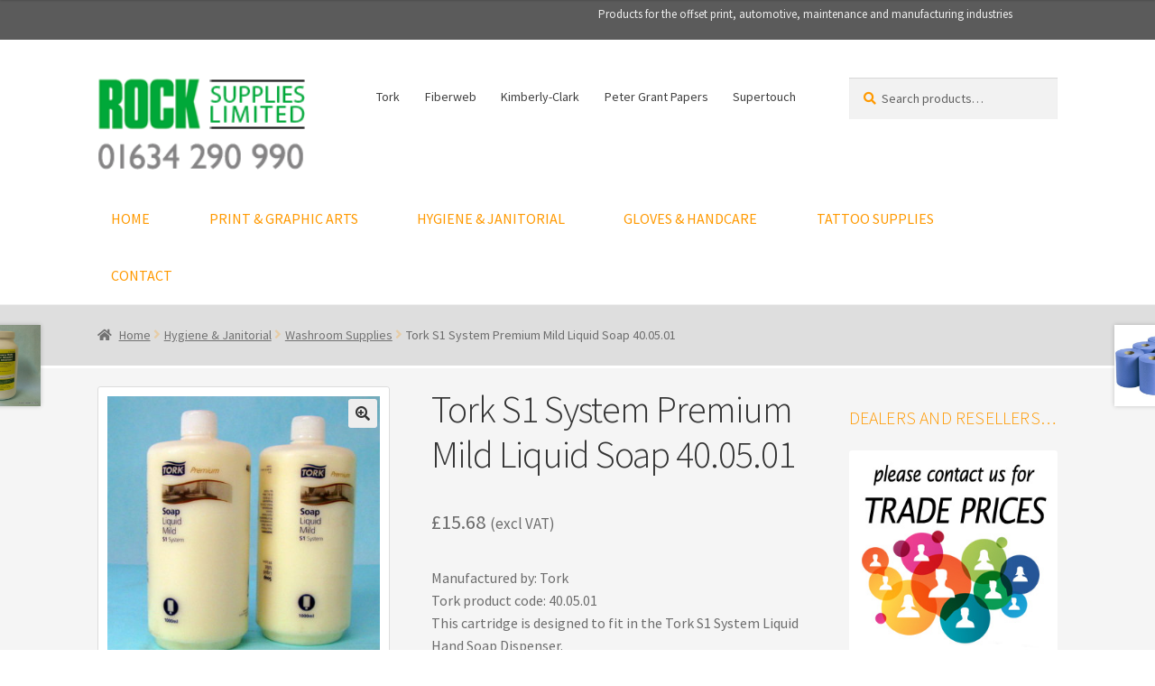

--- FILE ---
content_type: text/html; charset=UTF-8
request_url: https://rock-supplies.com/product/tork-s1-system-premium-mild-liquid-soap-40-05-01/
body_size: 79646
content:
<!doctype html>
<html lang="en-GB">
<head>
<meta charset="UTF-8">
<meta name="viewport" content="width=device-width, initial-scale=1">
<link rel="profile" href="http://gmpg.org/xfn/11">
<link rel="pingback" href="https://rock-supplies.com/xmlrpc.php">

<title>Tork S1 System Premium Mild Liquid Soap 40.05.01 &#8211; Rock Supplies</title>
<meta name='robots' content='max-image-preview:large' />
	<style>img:is([sizes="auto" i], [sizes^="auto," i]) { contain-intrinsic-size: 3000px 1500px }</style>
	<link rel='dns-prefetch' href='//fonts.googleapis.com' />
<link rel="alternate" type="application/rss+xml" title="Rock Supplies &raquo; Feed" href="https://rock-supplies.com/feed/" />
<link rel="alternate" type="application/rss+xml" title="Rock Supplies &raquo; Comments Feed" href="https://rock-supplies.com/comments/feed/" />
<script>
window._wpemojiSettings = {"baseUrl":"https:\/\/s.w.org\/images\/core\/emoji\/15.0.3\/72x72\/","ext":".png","svgUrl":"https:\/\/s.w.org\/images\/core\/emoji\/15.0.3\/svg\/","svgExt":".svg","source":{"concatemoji":"https:\/\/rock-supplies.com\/wp-includes\/js\/wp-emoji-release.min.js?ver=6.7.4"}};
/*! This file is auto-generated */
!function(i,n){var o,s,e;function c(e){try{var t={supportTests:e,timestamp:(new Date).valueOf()};sessionStorage.setItem(o,JSON.stringify(t))}catch(e){}}function p(e,t,n){e.clearRect(0,0,e.canvas.width,e.canvas.height),e.fillText(t,0,0);var t=new Uint32Array(e.getImageData(0,0,e.canvas.width,e.canvas.height).data),r=(e.clearRect(0,0,e.canvas.width,e.canvas.height),e.fillText(n,0,0),new Uint32Array(e.getImageData(0,0,e.canvas.width,e.canvas.height).data));return t.every(function(e,t){return e===r[t]})}function u(e,t,n){switch(t){case"flag":return n(e,"\ud83c\udff3\ufe0f\u200d\u26a7\ufe0f","\ud83c\udff3\ufe0f\u200b\u26a7\ufe0f")?!1:!n(e,"\ud83c\uddfa\ud83c\uddf3","\ud83c\uddfa\u200b\ud83c\uddf3")&&!n(e,"\ud83c\udff4\udb40\udc67\udb40\udc62\udb40\udc65\udb40\udc6e\udb40\udc67\udb40\udc7f","\ud83c\udff4\u200b\udb40\udc67\u200b\udb40\udc62\u200b\udb40\udc65\u200b\udb40\udc6e\u200b\udb40\udc67\u200b\udb40\udc7f");case"emoji":return!n(e,"\ud83d\udc26\u200d\u2b1b","\ud83d\udc26\u200b\u2b1b")}return!1}function f(e,t,n){var r="undefined"!=typeof WorkerGlobalScope&&self instanceof WorkerGlobalScope?new OffscreenCanvas(300,150):i.createElement("canvas"),a=r.getContext("2d",{willReadFrequently:!0}),o=(a.textBaseline="top",a.font="600 32px Arial",{});return e.forEach(function(e){o[e]=t(a,e,n)}),o}function t(e){var t=i.createElement("script");t.src=e,t.defer=!0,i.head.appendChild(t)}"undefined"!=typeof Promise&&(o="wpEmojiSettingsSupports",s=["flag","emoji"],n.supports={everything:!0,everythingExceptFlag:!0},e=new Promise(function(e){i.addEventListener("DOMContentLoaded",e,{once:!0})}),new Promise(function(t){var n=function(){try{var e=JSON.parse(sessionStorage.getItem(o));if("object"==typeof e&&"number"==typeof e.timestamp&&(new Date).valueOf()<e.timestamp+604800&&"object"==typeof e.supportTests)return e.supportTests}catch(e){}return null}();if(!n){if("undefined"!=typeof Worker&&"undefined"!=typeof OffscreenCanvas&&"undefined"!=typeof URL&&URL.createObjectURL&&"undefined"!=typeof Blob)try{var e="postMessage("+f.toString()+"("+[JSON.stringify(s),u.toString(),p.toString()].join(",")+"));",r=new Blob([e],{type:"text/javascript"}),a=new Worker(URL.createObjectURL(r),{name:"wpTestEmojiSupports"});return void(a.onmessage=function(e){c(n=e.data),a.terminate(),t(n)})}catch(e){}c(n=f(s,u,p))}t(n)}).then(function(e){for(var t in e)n.supports[t]=e[t],n.supports.everything=n.supports.everything&&n.supports[t],"flag"!==t&&(n.supports.everythingExceptFlag=n.supports.everythingExceptFlag&&n.supports[t]);n.supports.everythingExceptFlag=n.supports.everythingExceptFlag&&!n.supports.flag,n.DOMReady=!1,n.readyCallback=function(){n.DOMReady=!0}}).then(function(){return e}).then(function(){var e;n.supports.everything||(n.readyCallback(),(e=n.source||{}).concatemoji?t(e.concatemoji):e.wpemoji&&e.twemoji&&(t(e.twemoji),t(e.wpemoji)))}))}((window,document),window._wpemojiSettings);
</script>
<link rel='stylesheet' id='storefront-top-bar-css' href='https://rock-supplies.com/wp-content/plugins/storefront-top-bar/assets/css/storefront-top-bar.css?ver=6.7.4' media='all' />
<style id='wp-emoji-styles-inline-css'>

	img.wp-smiley, img.emoji {
		display: inline !important;
		border: none !important;
		box-shadow: none !important;
		height: 1em !important;
		width: 1em !important;
		margin: 0 0.07em !important;
		vertical-align: -0.1em !important;
		background: none !important;
		padding: 0 !important;
	}
</style>
<link rel='stylesheet' id='wp-block-library-css' href='https://rock-supplies.com/wp-includes/css/dist/block-library/style.min.css?ver=6.7.4' media='all' />
<style id='wp-block-library-theme-inline-css'>
.wp-block-audio :where(figcaption){color:#555;font-size:13px;text-align:center}.is-dark-theme .wp-block-audio :where(figcaption){color:#ffffffa6}.wp-block-audio{margin:0 0 1em}.wp-block-code{border:1px solid #ccc;border-radius:4px;font-family:Menlo,Consolas,monaco,monospace;padding:.8em 1em}.wp-block-embed :where(figcaption){color:#555;font-size:13px;text-align:center}.is-dark-theme .wp-block-embed :where(figcaption){color:#ffffffa6}.wp-block-embed{margin:0 0 1em}.blocks-gallery-caption{color:#555;font-size:13px;text-align:center}.is-dark-theme .blocks-gallery-caption{color:#ffffffa6}:root :where(.wp-block-image figcaption){color:#555;font-size:13px;text-align:center}.is-dark-theme :root :where(.wp-block-image figcaption){color:#ffffffa6}.wp-block-image{margin:0 0 1em}.wp-block-pullquote{border-bottom:4px solid;border-top:4px solid;color:currentColor;margin-bottom:1.75em}.wp-block-pullquote cite,.wp-block-pullquote footer,.wp-block-pullquote__citation{color:currentColor;font-size:.8125em;font-style:normal;text-transform:uppercase}.wp-block-quote{border-left:.25em solid;margin:0 0 1.75em;padding-left:1em}.wp-block-quote cite,.wp-block-quote footer{color:currentColor;font-size:.8125em;font-style:normal;position:relative}.wp-block-quote:where(.has-text-align-right){border-left:none;border-right:.25em solid;padding-left:0;padding-right:1em}.wp-block-quote:where(.has-text-align-center){border:none;padding-left:0}.wp-block-quote.is-large,.wp-block-quote.is-style-large,.wp-block-quote:where(.is-style-plain){border:none}.wp-block-search .wp-block-search__label{font-weight:700}.wp-block-search__button{border:1px solid #ccc;padding:.375em .625em}:where(.wp-block-group.has-background){padding:1.25em 2.375em}.wp-block-separator.has-css-opacity{opacity:.4}.wp-block-separator{border:none;border-bottom:2px solid;margin-left:auto;margin-right:auto}.wp-block-separator.has-alpha-channel-opacity{opacity:1}.wp-block-separator:not(.is-style-wide):not(.is-style-dots){width:100px}.wp-block-separator.has-background:not(.is-style-dots){border-bottom:none;height:1px}.wp-block-separator.has-background:not(.is-style-wide):not(.is-style-dots){height:2px}.wp-block-table{margin:0 0 1em}.wp-block-table td,.wp-block-table th{word-break:normal}.wp-block-table :where(figcaption){color:#555;font-size:13px;text-align:center}.is-dark-theme .wp-block-table :where(figcaption){color:#ffffffa6}.wp-block-video :where(figcaption){color:#555;font-size:13px;text-align:center}.is-dark-theme .wp-block-video :where(figcaption){color:#ffffffa6}.wp-block-video{margin:0 0 1em}:root :where(.wp-block-template-part.has-background){margin-bottom:0;margin-top:0;padding:1.25em 2.375em}
</style>
<link rel='stylesheet' id='storefront-gutenberg-blocks-css' href='https://rock-supplies.com/wp-content/themes/storefront/assets/css/base/gutenberg-blocks.css?ver=4.5.5' media='all' />
<style id='storefront-gutenberg-blocks-inline-css'>

				.wp-block-button__link:not(.has-text-color) {
					color: #333333;
				}

				.wp-block-button__link:not(.has-text-color):hover,
				.wp-block-button__link:not(.has-text-color):focus,
				.wp-block-button__link:not(.has-text-color):active {
					color: #333333;
				}

				.wp-block-button__link:not(.has-background) {
					background-color: #eeeeee;
				}

				.wp-block-button__link:not(.has-background):hover,
				.wp-block-button__link:not(.has-background):focus,
				.wp-block-button__link:not(.has-background):active {
					border-color: #d5d5d5;
					background-color: #d5d5d5;
				}

				.wc-block-grid__products .wc-block-grid__product .wp-block-button__link {
					background-color: #eeeeee;
					border-color: #eeeeee;
					color: #333333;
				}

				.wp-block-quote footer,
				.wp-block-quote cite,
				.wp-block-quote__citation {
					color: #6d6d6d;
				}

				.wp-block-pullquote cite,
				.wp-block-pullquote footer,
				.wp-block-pullquote__citation {
					color: #6d6d6d;
				}

				.wp-block-image figcaption {
					color: #6d6d6d;
				}

				.wp-block-separator.is-style-dots::before {
					color: #333333;
				}

				.wp-block-file a.wp-block-file__button {
					color: #333333;
					background-color: #eeeeee;
					border-color: #eeeeee;
				}

				.wp-block-file a.wp-block-file__button:hover,
				.wp-block-file a.wp-block-file__button:focus,
				.wp-block-file a.wp-block-file__button:active {
					color: #333333;
					background-color: #d5d5d5;
				}

				.wp-block-code,
				.wp-block-preformatted pre {
					color: #6d6d6d;
				}

				.wp-block-table:not( .has-background ):not( .is-style-stripes ) tbody tr:nth-child(2n) td {
					background-color: #fdfdfd;
				}

				.wp-block-cover .wp-block-cover__inner-container h1:not(.has-text-color),
				.wp-block-cover .wp-block-cover__inner-container h2:not(.has-text-color),
				.wp-block-cover .wp-block-cover__inner-container h3:not(.has-text-color),
				.wp-block-cover .wp-block-cover__inner-container h4:not(.has-text-color),
				.wp-block-cover .wp-block-cover__inner-container h5:not(.has-text-color),
				.wp-block-cover .wp-block-cover__inner-container h6:not(.has-text-color) {
					color: #000000;
				}

				.wc-block-components-price-slider__range-input-progress,
				.rtl .wc-block-components-price-slider__range-input-progress {
					--range-color: #49a834;
				}

				/* Target only IE11 */
				@media all and (-ms-high-contrast: none), (-ms-high-contrast: active) {
					.wc-block-components-price-slider__range-input-progress {
						background: #49a834;
					}
				}

				.wc-block-components-button:not(.is-link) {
					background-color: #333333;
					color: #ffffff;
				}

				.wc-block-components-button:not(.is-link):hover,
				.wc-block-components-button:not(.is-link):focus,
				.wc-block-components-button:not(.is-link):active {
					background-color: #1a1a1a;
					color: #ffffff;
				}

				.wc-block-components-button:not(.is-link):disabled {
					background-color: #333333;
					color: #ffffff;
				}

				.wc-block-cart__submit-container {
					background-color: #ffffff;
				}

				.wc-block-cart__submit-container::before {
					color: rgba(220,220,220,0.5);
				}

				.wc-block-components-order-summary-item__quantity {
					background-color: #ffffff;
					border-color: #6d6d6d;
					box-shadow: 0 0 0 2px #ffffff;
					color: #6d6d6d;
				}
			
</style>
<style id='classic-theme-styles-inline-css'>
/*! This file is auto-generated */
.wp-block-button__link{color:#fff;background-color:#32373c;border-radius:9999px;box-shadow:none;text-decoration:none;padding:calc(.667em + 2px) calc(1.333em + 2px);font-size:1.125em}.wp-block-file__button{background:#32373c;color:#fff;text-decoration:none}
</style>
<style id='global-styles-inline-css'>
:root{--wp--preset--aspect-ratio--square: 1;--wp--preset--aspect-ratio--4-3: 4/3;--wp--preset--aspect-ratio--3-4: 3/4;--wp--preset--aspect-ratio--3-2: 3/2;--wp--preset--aspect-ratio--2-3: 2/3;--wp--preset--aspect-ratio--16-9: 16/9;--wp--preset--aspect-ratio--9-16: 9/16;--wp--preset--color--black: #000000;--wp--preset--color--cyan-bluish-gray: #abb8c3;--wp--preset--color--white: #ffffff;--wp--preset--color--pale-pink: #f78da7;--wp--preset--color--vivid-red: #cf2e2e;--wp--preset--color--luminous-vivid-orange: #ff6900;--wp--preset--color--luminous-vivid-amber: #fcb900;--wp--preset--color--light-green-cyan: #7bdcb5;--wp--preset--color--vivid-green-cyan: #00d084;--wp--preset--color--pale-cyan-blue: #8ed1fc;--wp--preset--color--vivid-cyan-blue: #0693e3;--wp--preset--color--vivid-purple: #9b51e0;--wp--preset--gradient--vivid-cyan-blue-to-vivid-purple: linear-gradient(135deg,rgba(6,147,227,1) 0%,rgb(155,81,224) 100%);--wp--preset--gradient--light-green-cyan-to-vivid-green-cyan: linear-gradient(135deg,rgb(122,220,180) 0%,rgb(0,208,130) 100%);--wp--preset--gradient--luminous-vivid-amber-to-luminous-vivid-orange: linear-gradient(135deg,rgba(252,185,0,1) 0%,rgba(255,105,0,1) 100%);--wp--preset--gradient--luminous-vivid-orange-to-vivid-red: linear-gradient(135deg,rgba(255,105,0,1) 0%,rgb(207,46,46) 100%);--wp--preset--gradient--very-light-gray-to-cyan-bluish-gray: linear-gradient(135deg,rgb(238,238,238) 0%,rgb(169,184,195) 100%);--wp--preset--gradient--cool-to-warm-spectrum: linear-gradient(135deg,rgb(74,234,220) 0%,rgb(151,120,209) 20%,rgb(207,42,186) 40%,rgb(238,44,130) 60%,rgb(251,105,98) 80%,rgb(254,248,76) 100%);--wp--preset--gradient--blush-light-purple: linear-gradient(135deg,rgb(255,206,236) 0%,rgb(152,150,240) 100%);--wp--preset--gradient--blush-bordeaux: linear-gradient(135deg,rgb(254,205,165) 0%,rgb(254,45,45) 50%,rgb(107,0,62) 100%);--wp--preset--gradient--luminous-dusk: linear-gradient(135deg,rgb(255,203,112) 0%,rgb(199,81,192) 50%,rgb(65,88,208) 100%);--wp--preset--gradient--pale-ocean: linear-gradient(135deg,rgb(255,245,203) 0%,rgb(182,227,212) 50%,rgb(51,167,181) 100%);--wp--preset--gradient--electric-grass: linear-gradient(135deg,rgb(202,248,128) 0%,rgb(113,206,126) 100%);--wp--preset--gradient--midnight: linear-gradient(135deg,rgb(2,3,129) 0%,rgb(40,116,252) 100%);--wp--preset--font-size--small: 14px;--wp--preset--font-size--medium: 23px;--wp--preset--font-size--large: 26px;--wp--preset--font-size--x-large: 42px;--wp--preset--font-size--normal: 16px;--wp--preset--font-size--huge: 37px;--wp--preset--spacing--20: 0.44rem;--wp--preset--spacing--30: 0.67rem;--wp--preset--spacing--40: 1rem;--wp--preset--spacing--50: 1.5rem;--wp--preset--spacing--60: 2.25rem;--wp--preset--spacing--70: 3.38rem;--wp--preset--spacing--80: 5.06rem;--wp--preset--shadow--natural: 6px 6px 9px rgba(0, 0, 0, 0.2);--wp--preset--shadow--deep: 12px 12px 50px rgba(0, 0, 0, 0.4);--wp--preset--shadow--sharp: 6px 6px 0px rgba(0, 0, 0, 0.2);--wp--preset--shadow--outlined: 6px 6px 0px -3px rgba(255, 255, 255, 1), 6px 6px rgba(0, 0, 0, 1);--wp--preset--shadow--crisp: 6px 6px 0px rgba(0, 0, 0, 1);}:where(.is-layout-flex){gap: 0.5em;}:where(.is-layout-grid){gap: 0.5em;}body .is-layout-flex{display: flex;}.is-layout-flex{flex-wrap: wrap;align-items: center;}.is-layout-flex > :is(*, div){margin: 0;}body .is-layout-grid{display: grid;}.is-layout-grid > :is(*, div){margin: 0;}:where(.wp-block-columns.is-layout-flex){gap: 2em;}:where(.wp-block-columns.is-layout-grid){gap: 2em;}:where(.wp-block-post-template.is-layout-flex){gap: 1.25em;}:where(.wp-block-post-template.is-layout-grid){gap: 1.25em;}.has-black-color{color: var(--wp--preset--color--black) !important;}.has-cyan-bluish-gray-color{color: var(--wp--preset--color--cyan-bluish-gray) !important;}.has-white-color{color: var(--wp--preset--color--white) !important;}.has-pale-pink-color{color: var(--wp--preset--color--pale-pink) !important;}.has-vivid-red-color{color: var(--wp--preset--color--vivid-red) !important;}.has-luminous-vivid-orange-color{color: var(--wp--preset--color--luminous-vivid-orange) !important;}.has-luminous-vivid-amber-color{color: var(--wp--preset--color--luminous-vivid-amber) !important;}.has-light-green-cyan-color{color: var(--wp--preset--color--light-green-cyan) !important;}.has-vivid-green-cyan-color{color: var(--wp--preset--color--vivid-green-cyan) !important;}.has-pale-cyan-blue-color{color: var(--wp--preset--color--pale-cyan-blue) !important;}.has-vivid-cyan-blue-color{color: var(--wp--preset--color--vivid-cyan-blue) !important;}.has-vivid-purple-color{color: var(--wp--preset--color--vivid-purple) !important;}.has-black-background-color{background-color: var(--wp--preset--color--black) !important;}.has-cyan-bluish-gray-background-color{background-color: var(--wp--preset--color--cyan-bluish-gray) !important;}.has-white-background-color{background-color: var(--wp--preset--color--white) !important;}.has-pale-pink-background-color{background-color: var(--wp--preset--color--pale-pink) !important;}.has-vivid-red-background-color{background-color: var(--wp--preset--color--vivid-red) !important;}.has-luminous-vivid-orange-background-color{background-color: var(--wp--preset--color--luminous-vivid-orange) !important;}.has-luminous-vivid-amber-background-color{background-color: var(--wp--preset--color--luminous-vivid-amber) !important;}.has-light-green-cyan-background-color{background-color: var(--wp--preset--color--light-green-cyan) !important;}.has-vivid-green-cyan-background-color{background-color: var(--wp--preset--color--vivid-green-cyan) !important;}.has-pale-cyan-blue-background-color{background-color: var(--wp--preset--color--pale-cyan-blue) !important;}.has-vivid-cyan-blue-background-color{background-color: var(--wp--preset--color--vivid-cyan-blue) !important;}.has-vivid-purple-background-color{background-color: var(--wp--preset--color--vivid-purple) !important;}.has-black-border-color{border-color: var(--wp--preset--color--black) !important;}.has-cyan-bluish-gray-border-color{border-color: var(--wp--preset--color--cyan-bluish-gray) !important;}.has-white-border-color{border-color: var(--wp--preset--color--white) !important;}.has-pale-pink-border-color{border-color: var(--wp--preset--color--pale-pink) !important;}.has-vivid-red-border-color{border-color: var(--wp--preset--color--vivid-red) !important;}.has-luminous-vivid-orange-border-color{border-color: var(--wp--preset--color--luminous-vivid-orange) !important;}.has-luminous-vivid-amber-border-color{border-color: var(--wp--preset--color--luminous-vivid-amber) !important;}.has-light-green-cyan-border-color{border-color: var(--wp--preset--color--light-green-cyan) !important;}.has-vivid-green-cyan-border-color{border-color: var(--wp--preset--color--vivid-green-cyan) !important;}.has-pale-cyan-blue-border-color{border-color: var(--wp--preset--color--pale-cyan-blue) !important;}.has-vivid-cyan-blue-border-color{border-color: var(--wp--preset--color--vivid-cyan-blue) !important;}.has-vivid-purple-border-color{border-color: var(--wp--preset--color--vivid-purple) !important;}.has-vivid-cyan-blue-to-vivid-purple-gradient-background{background: var(--wp--preset--gradient--vivid-cyan-blue-to-vivid-purple) !important;}.has-light-green-cyan-to-vivid-green-cyan-gradient-background{background: var(--wp--preset--gradient--light-green-cyan-to-vivid-green-cyan) !important;}.has-luminous-vivid-amber-to-luminous-vivid-orange-gradient-background{background: var(--wp--preset--gradient--luminous-vivid-amber-to-luminous-vivid-orange) !important;}.has-luminous-vivid-orange-to-vivid-red-gradient-background{background: var(--wp--preset--gradient--luminous-vivid-orange-to-vivid-red) !important;}.has-very-light-gray-to-cyan-bluish-gray-gradient-background{background: var(--wp--preset--gradient--very-light-gray-to-cyan-bluish-gray) !important;}.has-cool-to-warm-spectrum-gradient-background{background: var(--wp--preset--gradient--cool-to-warm-spectrum) !important;}.has-blush-light-purple-gradient-background{background: var(--wp--preset--gradient--blush-light-purple) !important;}.has-blush-bordeaux-gradient-background{background: var(--wp--preset--gradient--blush-bordeaux) !important;}.has-luminous-dusk-gradient-background{background: var(--wp--preset--gradient--luminous-dusk) !important;}.has-pale-ocean-gradient-background{background: var(--wp--preset--gradient--pale-ocean) !important;}.has-electric-grass-gradient-background{background: var(--wp--preset--gradient--electric-grass) !important;}.has-midnight-gradient-background{background: var(--wp--preset--gradient--midnight) !important;}.has-small-font-size{font-size: var(--wp--preset--font-size--small) !important;}.has-medium-font-size{font-size: var(--wp--preset--font-size--medium) !important;}.has-large-font-size{font-size: var(--wp--preset--font-size--large) !important;}.has-x-large-font-size{font-size: var(--wp--preset--font-size--x-large) !important;}
:where(.wp-block-post-template.is-layout-flex){gap: 1.25em;}:where(.wp-block-post-template.is-layout-grid){gap: 1.25em;}
:where(.wp-block-columns.is-layout-flex){gap: 2em;}:where(.wp-block-columns.is-layout-grid){gap: 2em;}
:root :where(.wp-block-pullquote){font-size: 1.5em;line-height: 1.6;}
</style>
<link rel='stylesheet' id='contact-form-7-css' href='https://rock-supplies.com/wp-content/plugins/contact-form-7/includes/css/styles.css?ver=5.9.3' media='all' />
<link rel='stylesheet' id='photoswipe-css' href='https://rock-supplies.com/wp-content/plugins/woocommerce/assets/css/photoswipe/photoswipe.min.css?ver=8.8.6' media='all' />
<link rel='stylesheet' id='photoswipe-default-skin-css' href='https://rock-supplies.com/wp-content/plugins/woocommerce/assets/css/photoswipe/default-skin/default-skin.min.css?ver=8.8.6' media='all' />
<style id='woocommerce-inline-inline-css'>
.woocommerce form .form-row .required { visibility: visible; }
</style>
<link rel='stylesheet' id='yith-wcbr-css' href='https://rock-supplies.com/wp-content/plugins/yith-woocommerce-brands-add-on/assets/css/yith-wcbr.css?ver=2.22.0' media='all' />
<link rel='stylesheet' id='storefront-style-css' href='https://rock-supplies.com/wp-content/themes/storefront/style.css?ver=4.5.5' media='all' />
<style id='storefront-style-inline-css'>

			.main-navigation ul li a,
			.site-title a,
			ul.menu li a,
			.site-branding h1 a,
			button.menu-toggle,
			button.menu-toggle:hover,
			.handheld-navigation .dropdown-toggle {
				color: #333333;
			}

			button.menu-toggle,
			button.menu-toggle:hover {
				border-color: #333333;
			}

			.main-navigation ul li a:hover,
			.main-navigation ul li:hover > a,
			.site-title a:hover,
			.site-header ul.menu li.current-menu-item > a {
				color: #747474;
			}

			table:not( .has-background ) th {
				background-color: #f8f8f8;
			}

			table:not( .has-background ) tbody td {
				background-color: #fdfdfd;
			}

			table:not( .has-background ) tbody tr:nth-child(2n) td,
			fieldset,
			fieldset legend {
				background-color: #fbfbfb;
			}

			.site-header,
			.secondary-navigation ul ul,
			.main-navigation ul.menu > li.menu-item-has-children:after,
			.secondary-navigation ul.menu ul,
			.storefront-handheld-footer-bar,
			.storefront-handheld-footer-bar ul li > a,
			.storefront-handheld-footer-bar ul li.search .site-search,
			button.menu-toggle,
			button.menu-toggle:hover {
				background-color: #ffffff;
			}

			p.site-description,
			.site-header,
			.storefront-handheld-footer-bar {
				color: #404040;
			}

			button.menu-toggle:after,
			button.menu-toggle:before,
			button.menu-toggle span:before {
				background-color: #333333;
			}

			h1, h2, h3, h4, h5, h6, .wc-block-grid__product-title {
				color: #333333;
			}

			.widget h1 {
				border-bottom-color: #333333;
			}

			body,
			.secondary-navigation a {
				color: #6d6d6d;
			}

			.widget-area .widget a,
			.hentry .entry-header .posted-on a,
			.hentry .entry-header .post-author a,
			.hentry .entry-header .post-comments a,
			.hentry .entry-header .byline a {
				color: #727272;
			}

			a {
				color: #49a834;
			}

			a:focus,
			button:focus,
			.button.alt:focus,
			input:focus,
			textarea:focus,
			input[type="button"]:focus,
			input[type="reset"]:focus,
			input[type="submit"]:focus,
			input[type="email"]:focus,
			input[type="tel"]:focus,
			input[type="url"]:focus,
			input[type="password"]:focus,
			input[type="search"]:focus {
				outline-color: #49a834;
			}

			button, input[type="button"], input[type="reset"], input[type="submit"], .button, .widget a.button {
				background-color: #eeeeee;
				border-color: #eeeeee;
				color: #333333;
			}

			button:hover, input[type="button"]:hover, input[type="reset"]:hover, input[type="submit"]:hover, .button:hover, .widget a.button:hover {
				background-color: #d5d5d5;
				border-color: #d5d5d5;
				color: #333333;
			}

			button.alt, input[type="button"].alt, input[type="reset"].alt, input[type="submit"].alt, .button.alt, .widget-area .widget a.button.alt {
				background-color: #333333;
				border-color: #333333;
				color: #ffffff;
			}

			button.alt:hover, input[type="button"].alt:hover, input[type="reset"].alt:hover, input[type="submit"].alt:hover, .button.alt:hover, .widget-area .widget a.button.alt:hover {
				background-color: #1a1a1a;
				border-color: #1a1a1a;
				color: #ffffff;
			}

			.pagination .page-numbers li .page-numbers.current {
				background-color: #e6e6e6;
				color: #636363;
			}

			#comments .comment-list .comment-content .comment-text {
				background-color: #f8f8f8;
			}

			.site-footer {
				background-color: #f0f0f0;
				color: #6d6d6d;
			}

			.site-footer a:not(.button):not(.components-button) {
				color: #333333;
			}

			.site-footer .storefront-handheld-footer-bar a:not(.button):not(.components-button) {
				color: #333333;
			}

			.site-footer h1, .site-footer h2, .site-footer h3, .site-footer h4, .site-footer h5, .site-footer h6, .site-footer .widget .widget-title, .site-footer .widget .widgettitle {
				color: #333333;
			}

			.page-template-template-homepage.has-post-thumbnail .type-page.has-post-thumbnail .entry-title {
				color: #000000;
			}

			.page-template-template-homepage.has-post-thumbnail .type-page.has-post-thumbnail .entry-content {
				color: #000000;
			}

			@media screen and ( min-width: 768px ) {
				.secondary-navigation ul.menu a:hover {
					color: #595959;
				}

				.secondary-navigation ul.menu a {
					color: #404040;
				}

				.main-navigation ul.menu ul.sub-menu,
				.main-navigation ul.nav-menu ul.children {
					background-color: #f0f0f0;
				}

				.site-header {
					border-bottom-color: #f0f0f0;
				}
			}
</style>
<link rel='stylesheet' id='storefront-icons-css' href='https://rock-supplies.com/wp-content/themes/storefront/assets/css/base/icons.css?ver=4.5.5' media='all' />
<link rel='stylesheet' id='storefront-fonts-css' href='https://fonts.googleapis.com/css?family=Source+Sans+Pro%3A400%2C300%2C300italic%2C400italic%2C600%2C700%2C900&#038;subset=latin%2Clatin-ext&#038;ver=4.5.5' media='all' />
<link rel='stylesheet' id='storefront-woocommerce-style-css' href='https://rock-supplies.com/wp-content/themes/storefront/assets/css/woocommerce/woocommerce.css?ver=4.5.5' media='all' />
<style id='storefront-woocommerce-style-inline-css'>
@font-face {
				font-family: star;
				src: url(https://rock-supplies.com/wp-content/plugins/woocommerce/assets/fonts/star.eot);
				src:
					url(https://rock-supplies.com/wp-content/plugins/woocommerce/assets/fonts/star.eot?#iefix) format("embedded-opentype"),
					url(https://rock-supplies.com/wp-content/plugins/woocommerce/assets/fonts/star.woff) format("woff"),
					url(https://rock-supplies.com/wp-content/plugins/woocommerce/assets/fonts/star.ttf) format("truetype"),
					url(https://rock-supplies.com/wp-content/plugins/woocommerce/assets/fonts/star.svg#star) format("svg");
				font-weight: 400;
				font-style: normal;
			}
			@font-face {
				font-family: WooCommerce;
				src: url(https://rock-supplies.com/wp-content/plugins/woocommerce/assets/fonts/WooCommerce.eot);
				src:
					url(https://rock-supplies.com/wp-content/plugins/woocommerce/assets/fonts/WooCommerce.eot?#iefix) format("embedded-opentype"),
					url(https://rock-supplies.com/wp-content/plugins/woocommerce/assets/fonts/WooCommerce.woff) format("woff"),
					url(https://rock-supplies.com/wp-content/plugins/woocommerce/assets/fonts/WooCommerce.ttf) format("truetype"),
					url(https://rock-supplies.com/wp-content/plugins/woocommerce/assets/fonts/WooCommerce.svg#WooCommerce) format("svg");
				font-weight: 400;
				font-style: normal;
			}

			a.cart-contents,
			.site-header-cart .widget_shopping_cart a {
				color: #333333;
			}

			a.cart-contents:hover,
			.site-header-cart .widget_shopping_cart a:hover,
			.site-header-cart:hover > li > a {
				color: #747474;
			}

			table.cart td.product-remove,
			table.cart td.actions {
				border-top-color: #ffffff;
			}

			.storefront-handheld-footer-bar ul li.cart .count {
				background-color: #333333;
				color: #ffffff;
				border-color: #ffffff;
			}

			.woocommerce-tabs ul.tabs li.active a,
			ul.products li.product .price,
			.onsale,
			.wc-block-grid__product-onsale,
			.widget_search form:before,
			.widget_product_search form:before {
				color: #6d6d6d;
			}

			.woocommerce-breadcrumb a,
			a.woocommerce-review-link,
			.product_meta a {
				color: #727272;
			}

			.wc-block-grid__product-onsale,
			.onsale {
				border-color: #6d6d6d;
			}

			.star-rating span:before,
			.quantity .plus, .quantity .minus,
			p.stars a:hover:after,
			p.stars a:after,
			.star-rating span:before,
			#payment .payment_methods li input[type=radio]:first-child:checked+label:before {
				color: #49a834;
			}

			.widget_price_filter .ui-slider .ui-slider-range,
			.widget_price_filter .ui-slider .ui-slider-handle {
				background-color: #49a834;
			}

			.order_details {
				background-color: #f8f8f8;
			}

			.order_details > li {
				border-bottom: 1px dotted #e3e3e3;
			}

			.order_details:before,
			.order_details:after {
				background: -webkit-linear-gradient(transparent 0,transparent 0),-webkit-linear-gradient(135deg,#f8f8f8 33.33%,transparent 33.33%),-webkit-linear-gradient(45deg,#f8f8f8 33.33%,transparent 33.33%)
			}

			#order_review {
				background-color: #ffffff;
			}

			#payment .payment_methods > li .payment_box,
			#payment .place-order {
				background-color: #fafafa;
			}

			#payment .payment_methods > li:not(.woocommerce-notice) {
				background-color: #f5f5f5;
			}

			#payment .payment_methods > li:not(.woocommerce-notice):hover {
				background-color: #f0f0f0;
			}

			.woocommerce-pagination .page-numbers li .page-numbers.current {
				background-color: #e6e6e6;
				color: #636363;
			}

			.wc-block-grid__product-onsale,
			.onsale,
			.woocommerce-pagination .page-numbers li .page-numbers:not(.current) {
				color: #6d6d6d;
			}

			p.stars a:before,
			p.stars a:hover~a:before,
			p.stars.selected a.active~a:before {
				color: #6d6d6d;
			}

			p.stars.selected a.active:before,
			p.stars:hover a:before,
			p.stars.selected a:not(.active):before,
			p.stars.selected a.active:before {
				color: #49a834;
			}

			.single-product div.product .woocommerce-product-gallery .woocommerce-product-gallery__trigger {
				background-color: #eeeeee;
				color: #333333;
			}

			.single-product div.product .woocommerce-product-gallery .woocommerce-product-gallery__trigger:hover {
				background-color: #d5d5d5;
				border-color: #d5d5d5;
				color: #333333;
			}

			.button.added_to_cart:focus,
			.button.wc-forward:focus {
				outline-color: #49a834;
			}

			.added_to_cart,
			.site-header-cart .widget_shopping_cart a.button,
			.wc-block-grid__products .wc-block-grid__product .wp-block-button__link {
				background-color: #eeeeee;
				border-color: #eeeeee;
				color: #333333;
			}

			.added_to_cart:hover,
			.site-header-cart .widget_shopping_cart a.button:hover,
			.wc-block-grid__products .wc-block-grid__product .wp-block-button__link:hover {
				background-color: #d5d5d5;
				border-color: #d5d5d5;
				color: #333333;
			}

			.added_to_cart.alt, .added_to_cart, .widget a.button.checkout {
				background-color: #333333;
				border-color: #333333;
				color: #ffffff;
			}

			.added_to_cart.alt:hover, .added_to_cart:hover, .widget a.button.checkout:hover {
				background-color: #1a1a1a;
				border-color: #1a1a1a;
				color: #ffffff;
			}

			.button.loading {
				color: #eeeeee;
			}

			.button.loading:hover {
				background-color: #eeeeee;
			}

			.button.loading:after {
				color: #333333;
			}

			@media screen and ( min-width: 768px ) {
				.site-header-cart .widget_shopping_cart,
				.site-header .product_list_widget li .quantity {
					color: #404040;
				}

				.site-header-cart .widget_shopping_cart .buttons,
				.site-header-cart .widget_shopping_cart .total {
					background-color: #f5f5f5;
				}

				.site-header-cart .widget_shopping_cart {
					background-color: #f0f0f0;
				}
			}
				.storefront-product-pagination a {
					color: #6d6d6d;
					background-color: #ffffff;
				}
				.storefront-sticky-add-to-cart {
					color: #6d6d6d;
					background-color: #ffffff;
				}

				.storefront-sticky-add-to-cart a:not(.button) {
					color: #333333;
				}
</style>
<link rel='stylesheet' id='sfb-styles-css' href='https://rock-supplies.com/wp-content/plugins/storefront-footer-bar/assets/css/style.css?ver=6.7.4' media='all' />
<style id='sfb-styles-inline-css'>

		.sfb-footer-bar {
			background-color: #2c2d33;
		}

		.sfb-footer-bar .widget {
			color: #9aa0a7;
		}

		.sfb-footer-bar .widget h1,
		.sfb-footer-bar .widget h2,
		.sfb-footer-bar .widget h3,
		.sfb-footer-bar .widget h4,
		.sfb-footer-bar .widget h5,
		.sfb-footer-bar .widget h6 {
			color: #ffffff;
		}

		.sfb-footer-bar .widget a {
			color: #ffffff;
		}
</style>
<script src="https://rock-supplies.com/wp-includes/js/jquery/jquery.min.js?ver=3.7.1" id="jquery-core-js"></script>
<script src="https://rock-supplies.com/wp-includes/js/jquery/jquery-migrate.min.js?ver=3.4.1" id="jquery-migrate-js"></script>
<script src="https://rock-supplies.com/wp-content/plugins/woocommerce/assets/js/jquery-blockui/jquery.blockUI.min.js?ver=2.7.0-wc.8.8.6" id="jquery-blockui-js" defer data-wp-strategy="defer"></script>
<script id="wc-add-to-cart-js-extra">
var wc_add_to_cart_params = {"ajax_url":"\/wp-admin\/admin-ajax.php","wc_ajax_url":"\/?wc-ajax=%%endpoint%%","i18n_view_cart":"View cart","cart_url":"https:\/\/rock-supplies.com\/cart\/","is_cart":"","cart_redirect_after_add":"no"};
</script>
<script src="https://rock-supplies.com/wp-content/plugins/woocommerce/assets/js/frontend/add-to-cart.min.js?ver=8.8.6" id="wc-add-to-cart-js" defer data-wp-strategy="defer"></script>
<script src="https://rock-supplies.com/wp-content/plugins/woocommerce/assets/js/zoom/jquery.zoom.min.js?ver=1.7.21-wc.8.8.6" id="zoom-js" defer data-wp-strategy="defer"></script>
<script src="https://rock-supplies.com/wp-content/plugins/woocommerce/assets/js/flexslider/jquery.flexslider.min.js?ver=2.7.2-wc.8.8.6" id="flexslider-js" defer data-wp-strategy="defer"></script>
<script src="https://rock-supplies.com/wp-content/plugins/woocommerce/assets/js/photoswipe/photoswipe.min.js?ver=4.1.1-wc.8.8.6" id="photoswipe-js" defer data-wp-strategy="defer"></script>
<script src="https://rock-supplies.com/wp-content/plugins/woocommerce/assets/js/photoswipe/photoswipe-ui-default.min.js?ver=4.1.1-wc.8.8.6" id="photoswipe-ui-default-js" defer data-wp-strategy="defer"></script>
<script id="wc-single-product-js-extra">
var wc_single_product_params = {"i18n_required_rating_text":"Please select a rating","review_rating_required":"yes","flexslider":{"rtl":false,"animation":"slide","smoothHeight":true,"directionNav":false,"controlNav":"thumbnails","slideshow":false,"animationSpeed":500,"animationLoop":false,"allowOneSlide":false},"zoom_enabled":"1","zoom_options":[],"photoswipe_enabled":"1","photoswipe_options":{"shareEl":false,"closeOnScroll":false,"history":false,"hideAnimationDuration":0,"showAnimationDuration":0},"flexslider_enabled":"1"};
</script>
<script src="https://rock-supplies.com/wp-content/plugins/woocommerce/assets/js/frontend/single-product.min.js?ver=8.8.6" id="wc-single-product-js" defer data-wp-strategy="defer"></script>
<script src="https://rock-supplies.com/wp-content/plugins/woocommerce/assets/js/js-cookie/js.cookie.min.js?ver=2.1.4-wc.8.8.6" id="js-cookie-js" defer data-wp-strategy="defer"></script>
<script id="woocommerce-js-extra">
var woocommerce_params = {"ajax_url":"\/wp-admin\/admin-ajax.php","wc_ajax_url":"\/?wc-ajax=%%endpoint%%"};
</script>
<script src="https://rock-supplies.com/wp-content/plugins/woocommerce/assets/js/frontend/woocommerce.min.js?ver=8.8.6" id="woocommerce-js" defer data-wp-strategy="defer"></script>
<script id="wc-cart-fragments-js-extra">
var wc_cart_fragments_params = {"ajax_url":"\/wp-admin\/admin-ajax.php","wc_ajax_url":"\/?wc-ajax=%%endpoint%%","cart_hash_key":"wc_cart_hash_33ebd679aafdc72145ef129c31598cdf","fragment_name":"wc_fragments_33ebd679aafdc72145ef129c31598cdf","request_timeout":"5000"};
</script>
<script src="https://rock-supplies.com/wp-content/plugins/woocommerce/assets/js/frontend/cart-fragments.min.js?ver=8.8.6" id="wc-cart-fragments-js" defer data-wp-strategy="defer"></script>
<link rel="https://api.w.org/" href="https://rock-supplies.com/wp-json/" /><link rel="alternate" title="JSON" type="application/json" href="https://rock-supplies.com/wp-json/wp/v2/product/182" /><link rel="EditURI" type="application/rsd+xml" title="RSD" href="https://rock-supplies.com/xmlrpc.php?rsd" />
<meta name="generator" content="WordPress 6.7.4" />
<meta name="generator" content="WooCommerce 8.8.6" />
<link rel="canonical" href="https://rock-supplies.com/product/tork-s1-system-premium-mild-liquid-soap-40-05-01/" />
<link rel='shortlink' href='https://rock-supplies.com/?p=182' />
<link rel="alternate" title="oEmbed (JSON)" type="application/json+oembed" href="https://rock-supplies.com/wp-json/oembed/1.0/embed?url=https%3A%2F%2Frock-supplies.com%2Fproduct%2Ftork-s1-system-premium-mild-liquid-soap-40-05-01%2F" />
<link rel="alternate" title="oEmbed (XML)" type="text/xml+oembed" href="https://rock-supplies.com/wp-json/oembed/1.0/embed?url=https%3A%2F%2Frock-supplies.com%2Fproduct%2Ftork-s1-system-premium-mild-liquid-soap-40-05-01%2F&#038;format=xml" />
	<noscript><style>.woocommerce-product-gallery{ opacity: 1 !important; }</style></noscript>
			<style type="text/css">
			.woa-top-bar-wrap, .woa-top-bar .block .widget_nav_menu ul li .sub-menu { background: #5b5b5b; } .woa-top-bar .block .widget_nav_menu ul li .sub-menu li a:hover { background: #424242 } .woa-top-bar-wrap * { color: #efefef; } .woa-top-bar-wrap a, .woa-top-bar-wrap .widget_nav_menu li.current-menu-item > a { color: #ffffff !important; } .woa-top-bar-wrap a:hover { opacity: 0.9; }
		</style>
				<style id="wp-custom-css">
			.woocommerce-info {
	background-color: #31a42e;
}

.woocommerce-active .site-header .site-header-cart {
    display: none;
}

.woocommerce-active .site-header .main-navigation {
    width: 100%;
    
}

blockquote {
    padding: 20px;
    border-left: 13px solid rgb(0, 168, 57);
    font-style: italic;
    background-color: #e1e1cd;
    color: #0b0a0a;
    font-size: 1.2em;
}

.main-navigation ul.menu > li > a, .main-navigation ul.nav-menu > li > a {
    padding: 1.18em 1.95em;
}

.primary-navigation li a {
	color:#ff9900 !important;
}
.home.blog .site-header, .home.page:not(.page-template-template-homepage) .site-header, .home.post-type-archive-product .site-header {
    margin-bottom: 0em;
}

.storefront-primary-navigation {
 /*   background-color: #f90; */
text-transform:uppercase;
}

.header-widget-region {
	background-color:#dedede;
}

.archive.tax-product_cat .header-widget-region, .single-product .header-widget-region, .tax-yith_product_brand .header-widget-region {
display:none;
}

.storefront-breadcrumb {
	background-color:#dedede;
	margin:0
}

.woocommerce-breadcrumb .breadcrumb-separator::after { font-size:1.10em;
	color:#ff9900;
}

.site-content {
   background-color: #f5f5f5;
   border-top: 3px solid #fff;
	padding-top:20px
}


.woocommerce-tabs ul.tabs li.active a, ul.products li.product .price, .onsale, .wc-block-grid__product-onsale, .widget_search form::before, .widget_product_search form::before {
    color: #f90;
   }


.widget_product_categories ul li::before {
	content: "\f04b";
    font-size: 0.5em;
color:#ff9900;
	opacity:1;
	
}
.widget_product_categories ul  {	border-botom:1px solid #ddd;
}

.widget-area .widget a:not(.button) {
	text-decoration:none;
	text-transform:uppercase;
	font-weight:600;
}

.site-footer a:not(.button) {
    color: #2c2d33;
    text-decoration: none;
    font-size: .9em;
	padding:0;
}


.sfb-footer-bar {
	background-color:#fff;
}
#menu-brands li, #nav_menu-2.widget_nav_menu ul li {
	padding-left:0;
	line-height:.8em;
}


.widget_nav_menu ul li::before {
    content: "";
}
#secondary {
	padding-top:20px;
}
#secondary .widget .widget-title, .wp-block-heading {
	color:#ff9900;
	border-bottom:0;
	text-transform:uppercase;
	font-size:1.4em;
	padding-bottom:0;
	letter-spacing:.01em;
	font-weight:300;
}


.site-footer .widget-title {
	color:#ff9900;
	text-transform:uppercase;
	border-bottom:0px;
	padding-bottom:0
}

ul.products li.product .price {font-size:1.4em}

ul.products li.product img, ul.products .wc-block-grid__product img, .wc-block-grid__products li.product img, .wc-block-grid__products .wc-block-grid__product img, .homead {
    border: 1px solid #dfdfdf;
    padding: 10px;
background-color: #fff;
}

ul.products li.product h2, ul.products li.product h3, ul.products li.product .woocommerce-loop-product__title, ul.products li.product .wc-block-grid__product-title, ul.products .wc-block-grid__product h2, ul.products .wc-block-grid__product h3, ul.products .wc-block-grid__product .woocommerce-loop-product__title, ul.products .wc-block-grid__product .wc-block-grid__product-title, .wc-block-grid__products li.product h2, .wc-block-grid__products li.product h3, .wc-block-grid__products li.product .woocommerce-loop-product__title, .wc-block-grid__products li.product .wc-block-grid__product-title, .wc-block-grid__products .wc-block-grid__product h2, .wc-block-grid__products .wc-block-grid__product h3, .wc-block-grid__products .wc-block-grid__product .woocommerce-loop-product__title, .wc-block-grid__products .wc-block-grid__product .wc-block-grid__product-title {
    height: 60px;
}

.single-product div.product .woocommerce-product-gallery img {

    margin: 0;
    border: 1px solid #ddd;
    padding: 10px;
    background-color: #fff;

}

a:active, a:focus {
  outline: 0;
  border: none;
  -moz-outline-style: none;
}


.footer-widgets {
    padding-top: 0;
}		</style>
		</head>

<body class="product-template-default single single-product postid-182 wp-custom-logo wp-embed-responsive theme-storefront woocommerce woocommerce-page woocommerce-no-js storefront-secondary-navigation storefront-align-wide right-sidebar woocommerce-active storefront-top-bar-active">



<div id="page" class="hfeed site">
	
			<div class="woa-top-bar-wrap show-on-mobile">

				<div class="col-full">

					<section class="woa-top-bar col-2 fix">

						
							
						
							
								<section class="block woa-top-bar-2 text-none">
						        	<aside id="text-2" class="widget widget_text">			<div class="textwidget"><p>Products for the offset print, automotive, maintenance and manufacturing industries</p>
</div>
		</aside>								</section>

					        
						
						<div class="clear"></div>

					</section>

				</div>

			</div>

		
	<header id="masthead" class="site-header" role="banner" style="">

		<div class="col-full">		<a class="skip-link screen-reader-text" href="#site-navigation">Skip to navigation</a>
		<a class="skip-link screen-reader-text" href="#content">Skip to content</a>
				<div class="site-branding">
			<a href="https://rock-supplies.com/" class="custom-logo-link" rel="home"><img width="200" height="89" src="https://rock-supplies.com/wp-content/uploads/2019/09/rock-supplies-logo.gif" class="custom-logo" alt="Rock Supplies logo" decoding="async" /></a>		</div>
					<nav class="secondary-navigation" role="navigation" aria-label="Secondary Navigation">
				<div class="menu-secondary-container"><ul id="menu-secondary" class="menu"><li id="menu-item-560" class="menu-item menu-item-type-taxonomy menu-item-object-yith_product_brand current-product-ancestor current-menu-parent current-product-parent menu-item-560"><a href="https://rock-supplies.com/product-brands/tork/">Tork</a></li>
<li id="menu-item-561" class="menu-item menu-item-type-taxonomy menu-item-object-yith_product_brand menu-item-561"><a href="https://rock-supplies.com/product-brands/fiberweb/">Fiberweb</a></li>
<li id="menu-item-562" class="menu-item menu-item-type-taxonomy menu-item-object-yith_product_brand menu-item-562"><a href="https://rock-supplies.com/product-brands/kimberly-clark/">Kimberly-Clark</a></li>
<li id="menu-item-563" class="menu-item menu-item-type-taxonomy menu-item-object-yith_product_brand menu-item-563"><a href="https://rock-supplies.com/product-brands/peter-grant-papers/">Peter Grant Papers</a></li>
<li id="menu-item-564" class="menu-item menu-item-type-taxonomy menu-item-object-yith_product_brand menu-item-564"><a href="https://rock-supplies.com/product-brands/supertouch/">Supertouch</a></li>
</ul></div>			</nav><!-- #site-navigation -->
						<div class="site-search">
				<div class="widget woocommerce widget_product_search"><form role="search" method="get" class="woocommerce-product-search" action="https://rock-supplies.com/">
	<label class="screen-reader-text" for="woocommerce-product-search-field-0">Search for:</label>
	<input type="search" id="woocommerce-product-search-field-0" class="search-field" placeholder="Search products&hellip;" value="" name="s" />
	<button type="submit" value="Search" class="">Search</button>
	<input type="hidden" name="post_type" value="product" />
</form>
</div>			</div>
			</div><div class="storefront-primary-navigation"><div class="col-full">		<nav id="site-navigation" class="main-navigation" role="navigation" aria-label="Primary Navigation">
		<button id="site-navigation-menu-toggle" class="menu-toggle" aria-controls="site-navigation" aria-expanded="false"><span>Menu</span></button>
			<div class="primary-navigation"><ul id="menu-main" class="menu"><li id="menu-item-31" class="menu-item menu-item-type-custom menu-item-object-custom menu-item-home menu-item-31"><a href="https://rock-supplies.com">Home</a></li>
<li id="menu-item-566" class="menu-item menu-item-type-taxonomy menu-item-object-product_cat menu-item-566"><a href="https://rock-supplies.com/product-category/print-graphic-arts/">Print &#038; Graphic Arts</a></li>
<li id="menu-item-567" class="menu-item menu-item-type-taxonomy menu-item-object-product_cat current-product-ancestor menu-item-567"><a href="https://rock-supplies.com/product-category/hygiene-janitorial/">Hygiene &#038; Janitorial</a></li>
<li id="menu-item-568" class="menu-item menu-item-type-taxonomy menu-item-object-product_cat current-product-ancestor menu-item-568"><a href="https://rock-supplies.com/product-category/gloves-handcare/">Gloves &#038; Handcare</a></li>
<li id="menu-item-569" class="menu-item menu-item-type-taxonomy menu-item-object-product_cat menu-item-569"><a href="https://rock-supplies.com/product-category/tattoo-supplies/">Tattoo Supplies</a></li>
<li id="menu-item-32" class="menu-item menu-item-type-post_type menu-item-object-page menu-item-32"><a href="https://rock-supplies.com/contact-us/">Contact</a></li>
</ul></div><div class="menu"><ul>
<li ><a href="https://rock-supplies.com/">Home</a></li><li class="page_item page-item-18"><a href="https://rock-supplies.com/business-privacy-policy/">Business Privacy Policy</a></li>
<li class="page_item page-item-21"><a href="https://rock-supplies.com/cancellations-refunds/">Cancellations &#038; Refunds</a></li>
<li class="page_item page-item-8"><a href="https://rock-supplies.com/cart/">Cart</a></li>
<li class="page_item page-item-9"><a href="https://rock-supplies.com/checkout/">Checkout</a></li>
<li class="page_item page-item-27"><a href="https://rock-supplies.com/contact-us/">Contact Us</a></li>
<li class="page_item page-item-2"><a href="https://rock-supplies.com/delivery-and-returns/">Delivery &#038; Returns</a></li>
<li class="page_item page-item-25"><a href="https://rock-supplies.com/disclaimer/">Disclaimer</a></li>
<li class="page_item page-item-10"><a href="https://rock-supplies.com/my-account/">My account</a></li>
<li class="page_item page-item-23"><a href="https://rock-supplies.com/terms-conditions/">Terms &#038; Conditions</a></li>
</ul></div>
		</nav><!-- #site-navigation -->
				<ul id="site-header-cart" class="site-header-cart menu">
			<li class="">
							<a class="cart-contents" href="https://rock-supplies.com/cart/" title="View your shopping basket">
								<span class="woocommerce-Price-amount amount"><span class="woocommerce-Price-currencySymbol">&pound;</span>0.00</span> <span class="count">0 items</span>
			</a>
					</li>
			<li>
				<div class="widget woocommerce widget_shopping_cart"><div class="widget_shopping_cart_content"></div></div>			</li>
		</ul>
			</div></div>
	</header><!-- #masthead -->

	<div class="storefront-breadcrumb"><div class="col-full"><nav class="woocommerce-breadcrumb" aria-label="breadcrumbs"><a href="https://rock-supplies.com">Home</a><span class="breadcrumb-separator"> / </span><a href="https://rock-supplies.com/product-category/hygiene-janitorial/">Hygiene &amp; Janitorial</a><span class="breadcrumb-separator"> / </span><a href="https://rock-supplies.com/product-category/hygiene-janitorial/washroom-supplies/">Washroom Supplies</a><span class="breadcrumb-separator"> / </span>Tork S1 System Premium Mild Liquid Soap 40.05.01</nav></div></div>
	<div id="content" class="site-content" tabindex="-1">
		<div class="col-full">

		<div class="woocommerce"></div>
			<div id="primary" class="content-area">
			<main id="main" class="site-main" role="main">
		
					
			<div class="woocommerce-notices-wrapper"></div><div id="product-182" class="product type-product post-182 status-publish first instock product_cat-handcare product_cat-washroom-supplies has-post-thumbnail taxable shipping-taxable purchasable product-type-simple">

	<div class="woocommerce-product-gallery woocommerce-product-gallery--with-images woocommerce-product-gallery--columns-4 images" data-columns="4" style="opacity: 0; transition: opacity .25s ease-in-out;">
	<div class="woocommerce-product-gallery__wrapper">
		<div data-thumb="https://rock-supplies.com/wp-content/uploads/2019/09/Tork-Premium-Handsoap-100x100.jpg" data-thumb-alt="Tork Premium Handsoap" class="woocommerce-product-gallery__image"><a href="https://rock-supplies.com/wp-content/uploads/2019/09/Tork-Premium-Handsoap.jpg"><img width="416" height="416" src="https://rock-supplies.com/wp-content/uploads/2019/09/Tork-Premium-Handsoap-416x416.jpg" class="wp-post-image" alt="Tork Premium Handsoap" title="Tork Premium Handsoap" data-caption="" data-src="https://rock-supplies.com/wp-content/uploads/2019/09/Tork-Premium-Handsoap.jpg" data-large_image="https://rock-supplies.com/wp-content/uploads/2019/09/Tork-Premium-Handsoap.jpg" data-large_image_width="500" data-large_image_height="500" decoding="async" fetchpriority="high" srcset="https://rock-supplies.com/wp-content/uploads/2019/09/Tork-Premium-Handsoap-416x416.jpg 416w, https://rock-supplies.com/wp-content/uploads/2019/09/Tork-Premium-Handsoap-150x150.jpg 150w, https://rock-supplies.com/wp-content/uploads/2019/09/Tork-Premium-Handsoap-300x300.jpg 300w, https://rock-supplies.com/wp-content/uploads/2019/09/Tork-Premium-Handsoap-324x324.jpg 324w, https://rock-supplies.com/wp-content/uploads/2019/09/Tork-Premium-Handsoap-100x100.jpg 100w, https://rock-supplies.com/wp-content/uploads/2019/09/Tork-Premium-Handsoap.jpg 500w" sizes="(max-width: 416px) 100vw, 416px" /></a></div>	</div>
</div>

	<div class="summary entry-summary">
		<h1 class="product_title entry-title">Tork S1 System Premium Mild Liquid Soap 40.05.01</h1><p class="price"><span class="woocommerce-Price-amount amount"><bdi><span class="woocommerce-Price-currencySymbol">&pound;</span>15.68</bdi></span> <small class="woocommerce-price-suffix">(excl VAT)</small></p>
<div class="woocommerce-product-details__short-description">
	<p>Manufactured by: Tork<br />
Tork product code: 40.05.01<br />
This cartridge is designed to fit in the Tork S1 System Liquid Hand Soap Dispenser.</p>
<p>Tork Mild Liquid Soap is perfect for all normal hand washing. It cleans and actively conditions the skin.</p>
<p>All Tork soaps have been dermatologically tested and have a PH value that is close to that of the skin &#8211; formulated to harmonise with your everyday needs.</p>
<p>Bottle size: 1 litre<br />
Sold individually</p>
<p>Better for the environment</p>
<p>All Tork soaps have environmental labels, which means they are approved to very high environmental standards set by eco-label organisations, such as the EU Eco label and the Nordic Swan. The refill cartridge collapses by up to 70% in volume, to ensure a minimal amount of waste, and is made from recyclable plastic.</p>
</div>

	
	<form class="cart" action="https://rock-supplies.com/product/tork-s1-system-premium-mild-liquid-soap-40-05-01/" method="post" enctype='multipart/form-data'>
		
		<div class="quantity">
		<label class="screen-reader-text" for="quantity_697650eaeb37d">Tork S1 System Premium Mild Liquid Soap 40.05.01 quantity</label>
	<input
		type="number"
				id="quantity_697650eaeb37d"
		class="input-text qty text"
		name="quantity"
		value="1"
		aria-label="Product quantity"
		size="4"
		min="1"
		max=""
					step="1"
			placeholder=""
			inputmode="numeric"
			autocomplete="off"
			/>
	</div>

		<button type="submit" name="add-to-cart" value="182" class="single_add_to_cart_button button alt">Add to cart</button>

			</form>

	
<div class="product_meta">

	
	
		<span class="sku_wrapper">SKU: <span class="sku">HCP.2.5</span></span>

	
	<span class="posted_in">Categories: <a href="https://rock-supplies.com/product-category/gloves-handcare/handcare/" rel="tag">Handcare</a>, <a href="https://rock-supplies.com/product-category/hygiene-janitorial/washroom-supplies/" rel="tag">Washroom Supplies</a></span>
	
	
	
			<span class="yith-wcbr-brands">
			Manufacturers:			<span itemprop="brand" ><a href="https://rock-supplies.com/product-brands/tork/" rel="tag">Tork</a></span>
		</span>
	
			<span class="yith-wcbr-brands-logo">
					</span>
	
</div>
	</div>

	
	<section class="related products">

					<h2>Related products</h2>
				
		<ul class="products columns-3">

			
					<li class="product type-product post-220 status-publish first instock product_cat-paper-tissue-wipes product_cat-washroom-supplies has-post-thumbnail taxable shipping-taxable purchasable product-type-simple">
	<a href="https://rock-supplies.com/product/blue-centrefeed-rolls/" class="woocommerce-LoopProduct-link woocommerce-loop-product__link"><img width="324" height="324" src="https://rock-supplies.com/wp-content/uploads/2019/09/Blue-Centrefeed-324x324.jpg" class="attachment-woocommerce_thumbnail size-woocommerce_thumbnail" alt="Blue Centrefeed Paper Rolls" decoding="async" srcset="https://rock-supplies.com/wp-content/uploads/2019/09/Blue-Centrefeed-324x324.jpg 324w, https://rock-supplies.com/wp-content/uploads/2019/09/Blue-Centrefeed-150x150.jpg 150w, https://rock-supplies.com/wp-content/uploads/2019/09/Blue-Centrefeed-300x300.jpg 300w, https://rock-supplies.com/wp-content/uploads/2019/09/Blue-Centrefeed-768x768.jpg 768w, https://rock-supplies.com/wp-content/uploads/2019/09/Blue-Centrefeed-1024x1024.jpg 1024w, https://rock-supplies.com/wp-content/uploads/2019/09/Blue-Centrefeed-416x416.jpg 416w, https://rock-supplies.com/wp-content/uploads/2019/09/Blue-Centrefeed-100x100.jpg 100w, https://rock-supplies.com/wp-content/uploads/2019/09/Blue-Centrefeed.jpg 2048w" sizes="(max-width: 324px) 100vw, 324px" /><h2 class="woocommerce-loop-product__title">Blue Centrefeed Rolls</h2>
	<span class="price"><span class="woocommerce-Price-amount amount"><bdi><span class="woocommerce-Price-currencySymbol">&pound;</span>20.97</bdi></span> <small class="woocommerce-price-suffix">(excl VAT)</small></span>
</a><a href="?add-to-cart=220" data-quantity="1" class="button product_type_simple add_to_cart_button ajax_add_to_cart" data-product_id="220" data-product_sku="W239" aria-label="Add to cart: &ldquo;Blue Centrefeed Rolls&rdquo;" aria-describedby="" rel="nofollow">Add to cart</a></li>

			
					<li class="product type-product post-171 status-publish instock product_cat-handcare product_cat-washroom-supplies has-post-thumbnail taxable shipping-taxable purchasable product-type-simple">
	<a href="https://rock-supplies.com/product/barrier-cream-2/" class="woocommerce-LoopProduct-link woocommerce-loop-product__link"><img width="324" height="324" src="https://rock-supplies.com/wp-content/uploads/2019/09/Barrier-Cream-324x324.jpg" class="attachment-woocommerce_thumbnail size-woocommerce_thumbnail" alt="Barrier Cream" decoding="async" srcset="https://rock-supplies.com/wp-content/uploads/2019/09/Barrier-Cream-324x324.jpg 324w, https://rock-supplies.com/wp-content/uploads/2019/09/Barrier-Cream-150x150.jpg 150w, https://rock-supplies.com/wp-content/uploads/2019/09/Barrier-Cream-300x300.jpg 300w, https://rock-supplies.com/wp-content/uploads/2019/09/Barrier-Cream-768x768.jpg 768w, https://rock-supplies.com/wp-content/uploads/2019/09/Barrier-Cream-416x416.jpg 416w, https://rock-supplies.com/wp-content/uploads/2019/09/Barrier-Cream-100x100.jpg 100w, https://rock-supplies.com/wp-content/uploads/2019/09/Barrier-Cream.jpg 1000w" sizes="(max-width: 324px) 100vw, 324px" /><h2 class="woocommerce-loop-product__title">Barrier Cream</h2>
	<span class="price"><span class="woocommerce-Price-amount amount"><bdi><span class="woocommerce-Price-currencySymbol">&pound;</span>4.65</bdi></span> <small class="woocommerce-price-suffix">(excl VAT)</small></span>
</a><a href="?add-to-cart=171" data-quantity="1" class="button product_type_simple add_to_cart_button ajax_add_to_cart" data-product_id="171" data-product_sku="BA-CRM" aria-label="Add to cart: &ldquo;Barrier Cream&rdquo;" aria-describedby="" rel="nofollow">Add to cart</a></li>

			
					<li class="product type-product post-180 status-publish last instock product_cat-handcare product_cat-washroom-supplies has-post-thumbnail taxable shipping-taxable purchasable product-type-simple">
	<a href="https://rock-supplies.com/product/heavy-duty-lemon-citrus-hand-cleaning-gel/" class="woocommerce-LoopProduct-link woocommerce-loop-product__link"><img width="324" height="324" src="https://rock-supplies.com/wp-content/uploads/2019/09/Heavy-Duty-Citrus-Beaded-Hand-Cleaner-324x324.jpg" class="attachment-woocommerce_thumbnail size-woocommerce_thumbnail" alt="Heavy Duty Citrus Beaded Hand Cleaner" decoding="async" loading="lazy" srcset="https://rock-supplies.com/wp-content/uploads/2019/09/Heavy-Duty-Citrus-Beaded-Hand-Cleaner-324x324.jpg 324w, https://rock-supplies.com/wp-content/uploads/2019/09/Heavy-Duty-Citrus-Beaded-Hand-Cleaner-150x150.jpg 150w, https://rock-supplies.com/wp-content/uploads/2019/09/Heavy-Duty-Citrus-Beaded-Hand-Cleaner-300x300.jpg 300w, https://rock-supplies.com/wp-content/uploads/2019/09/Heavy-Duty-Citrus-Beaded-Hand-Cleaner-416x416.jpg 416w, https://rock-supplies.com/wp-content/uploads/2019/09/Heavy-Duty-Citrus-Beaded-Hand-Cleaner-100x100.jpg 100w, https://rock-supplies.com/wp-content/uploads/2019/09/Heavy-Duty-Citrus-Beaded-Hand-Cleaner.jpg 500w" sizes="auto, (max-width: 324px) 100vw, 324px" /><h2 class="woocommerce-loop-product__title">Heavy Duty Lemon Citrus Hand Cleaning Gel</h2>
	<span class="price"><span class="woocommerce-Price-amount amount"><bdi><span class="woocommerce-Price-currencySymbol">&pound;</span>13.17</bdi></span> <small class="woocommerce-price-suffix">(excl VAT)</small></span>
</a><a href="?add-to-cart=180" data-quantity="1" class="button product_type_simple add_to_cart_button ajax_add_to_cart" data-product_id="180" data-product_sku="HCG-2.5" aria-label="Add to cart: &ldquo;Heavy Duty Lemon Citrus Hand Cleaning Gel&rdquo;" aria-describedby="" rel="nofollow">Add to cart</a></li>

			
		</ul>

	</section>
			<nav class="storefront-product-pagination" aria-label="More products">
							<a href="https://rock-supplies.com/product/heavy-duty-lemon-citrus-hand-cleaning-gel/" rel="prev">
					<img width="324" height="324" src="https://rock-supplies.com/wp-content/uploads/2019/09/Heavy-Duty-Citrus-Beaded-Hand-Cleaner-324x324.jpg" class="attachment-woocommerce_thumbnail size-woocommerce_thumbnail" alt="Heavy Duty Citrus Beaded Hand Cleaner" loading="lazy" />					<span class="storefront-product-pagination__title">Heavy Duty Lemon Citrus Hand Cleaning Gel</span>
				</a>
			
							<a href="https://rock-supplies.com/product/blue-centrefeed-rolls/" rel="next">
					<img width="324" height="324" src="https://rock-supplies.com/wp-content/uploads/2019/09/Blue-Centrefeed-324x324.jpg" class="attachment-woocommerce_thumbnail size-woocommerce_thumbnail" alt="Blue Centrefeed Paper Rolls" loading="lazy" />					<span class="storefront-product-pagination__title">Blue Centrefeed Rolls</span>
				</a>
					</nav><!-- .storefront-product-pagination -->
		</div>


		
				</main><!-- #main -->
		</div><!-- #primary -->

		
<div id="secondary" class="widget-area" role="complementary">
	<div id="media_image-6" class="widget widget_media_image"><span class="gamma widget-title">Dealers and Resellers&#8230;</span><img width="300" height="300" src="https://rock-supplies.com/wp-content/uploads/2019/09/resellers.jpg" class="image wp-image-577  attachment-full size-full" alt="Rock Supplies Resellers" style="max-width: 100%; height: auto;" decoding="async" loading="lazy" srcset="https://rock-supplies.com/wp-content/uploads/2019/09/resellers.jpg 300w, https://rock-supplies.com/wp-content/uploads/2019/09/resellers-150x150.jpg 150w, https://rock-supplies.com/wp-content/uploads/2019/09/resellers-30x30.jpg 30w, https://rock-supplies.com/wp-content/uploads/2019/09/resellers-100x100.jpg 100w" sizes="auto, (max-width: 300px) 100vw, 300px" /></div><div id="woocommerce_product_categories-2" class="widget woocommerce widget_product_categories"><span class="gamma widget-title">Product categories</span><ul class="product-categories"><li class="cat-item cat-item-17"><a href="https://rock-supplies.com/product-category/aerosol-products/">Aerosol Products</a></li>
<li class="cat-item cat-item-16"><a href="https://rock-supplies.com/product-category/aerospace/">Aerospace</a></li>
<li class="cat-item cat-item-18"><a href="https://rock-supplies.com/product-category/automotive-bodyshop/">Automotive / Bodyshop</a></li>
<li class="cat-item cat-item-19"><a href="https://rock-supplies.com/product-category/gloves-handcare/">Gloves &amp; Handcare</a></li>
<li class="cat-item cat-item-20"><a href="https://rock-supplies.com/product-category/health-safety-ppe/">Health &amp; Safety / PPE</a></li>
<li class="cat-item cat-item-21 cat-parent current-cat-parent"><a href="https://rock-supplies.com/product-category/hygiene-janitorial/">Hygiene &amp; Janitorial</a><ul class='children'>
<li class="cat-item cat-item-32"><a href="https://rock-supplies.com/product-category/hygiene-janitorial/cleaning-supplies/">Cleaning Supplies</a></li>
<li class="cat-item cat-item-33"><a href="https://rock-supplies.com/product-category/hygiene-janitorial/couch-rolls/">Couch Rolls</a></li>
<li class="cat-item cat-item-34"><a href="https://rock-supplies.com/product-category/hygiene-janitorial/embalming-supplies/">Embalming Supplies</a></li>
<li class="cat-item cat-item-35 current-cat"><a href="https://rock-supplies.com/product-category/hygiene-janitorial/washroom-supplies/">Washroom Supplies</a></li>
</ul>
</li>
<li class="cat-item cat-item-22"><a href="https://rock-supplies.com/product-category/low-lint-wipes/">Low Lint Wipes</a></li>
<li class="cat-item cat-item-23"><a href="https://rock-supplies.com/product-category/paper-tissue-wipes/">Paper Tissue Wipes</a></li>
<li class="cat-item cat-item-24"><a href="https://rock-supplies.com/product-category/print-graphic-arts/">Print &amp; Graphic Arts</a></li>
<li class="cat-item cat-item-25"><a href="https://rock-supplies.com/product-category/tattoo-supplies/">Tattoo Supplies</a></li>
</ul></div><div id="woocommerce_widget_cart-3" class="widget woocommerce widget_shopping_cart"><span class="gamma widget-title">Basket</span><div class="hide_cart_widget_if_empty"><div class="widget_shopping_cart_content"></div></div></div><div id="text-5" class="widget widget_text"><span class="gamma widget-title">TELEPHONE ORDERS</span>			<div class="textwidget"><p>We pride ourself on our personal service. For your conveniencc and speed, why not telephone us to place your orders.</p>
<p>Please call 01634 290990.</p>
</div>
		</div><div id="media_image-5" class="widget widget_media_image"><span class="gamma widget-title">Dealers and Resellers</span><img width="298" height="133" src="https://rock-supplies.com/wp-content/uploads/2019/09/resellers2.png" class="image wp-image-584  attachment-full size-full" alt="Rock Supplies Resellers" style="max-width: 100%; height: auto;" decoding="async" loading="lazy" srcset="https://rock-supplies.com/wp-content/uploads/2019/09/resellers2.png 298w, https://rock-supplies.com/wp-content/uploads/2019/09/resellers2-67x30.png 67w" sizes="auto, (max-width: 298px) 100vw, 298px" /></div><div id="woocommerce_widget_cart-2" class="widget woocommerce widget_shopping_cart"><span class="gamma widget-title">Basket</span><div class="widget_shopping_cart_content"></div></div></div><!-- #secondary -->

	

		</div><!-- .col-full -->
	</div><!-- #content -->

	<div class="sfb-footer-bar"><div class="col-full"><section id="media_image-4" class="widget widget_media_image"><img width="700" height="105" src="https://rock-supplies.com/wp-content/uploads/2019/09/supplierlogosw.jpg" class="image wp-image-535  attachment-full size-full" alt="Rock Supplies Supplier Logos" style="max-width: 100%; height: auto;" decoding="async" loading="lazy" srcset="https://rock-supplies.com/wp-content/uploads/2019/09/supplierlogosw.jpg 700w, https://rock-supplies.com/wp-content/uploads/2019/09/supplierlogosw-300x45.jpg 300w, https://rock-supplies.com/wp-content/uploads/2019/09/supplierlogosw-200x30.jpg 200w, https://rock-supplies.com/wp-content/uploads/2019/09/supplierlogosw-416x62.jpg 416w" sizes="auto, (max-width: 700px) 100vw, 700px" /></section></div></div>
	<footer id="colophon" class="site-footer" role="contentinfo">
		<div class="col-full">

							<div class="footer-widgets row-1 col-4 fix">
									<div class="block footer-widget-1">
						<div id="nav_menu-2" class="widget widget_nav_menu"><span class="gamma widget-title">Customer Info</span><div class="menu-footer-container"><ul id="menu-footer" class="menu"><li id="menu-item-35" class="menu-item menu-item-type-post_type menu-item-object-page menu-item-35"><a href="https://rock-supplies.com/delivery-and-returns/">Delivery &#038; Returns</a></li>
<li id="menu-item-37" class="menu-item menu-item-type-post_type menu-item-object-page menu-item-37"><a href="https://rock-supplies.com/cancellations-refunds/">Cancellations &#038; Refunds</a></li>
<li id="menu-item-39" class="menu-item menu-item-type-post_type menu-item-object-page menu-item-39"><a href="https://rock-supplies.com/contact-us/">Contact Us</a></li>
<li id="menu-item-36" class="menu-item menu-item-type-post_type menu-item-object-page menu-item-privacy-policy menu-item-36"><a rel="privacy-policy" href="https://rock-supplies.com/business-privacy-policy/">Privacy Policy</a></li>
<li id="menu-item-38" class="menu-item menu-item-type-post_type menu-item-object-page menu-item-38"><a href="https://rock-supplies.com/terms-conditions/">Terms &#038; Conditions</a></li>
<li id="menu-item-40" class="menu-item menu-item-type-post_type menu-item-object-page menu-item-40"><a href="https://rock-supplies.com/disclaimer/">Disclaimer</a></li>
</ul></div></div>					</div>
											<div class="block footer-widget-2">
						<div id="nav_menu-4" class="widget widget_nav_menu"><span class="gamma widget-title">We Supply</span><div class="menu-brands-container"><ul id="menu-brands" class="menu"><li id="menu-item-499" class="menu-item menu-item-type-taxonomy menu-item-object-yith_product_brand menu-item-499"><a href="https://rock-supplies.com/product-brands/fiberweb/">Fiberweb</a></li>
<li id="menu-item-501" class="menu-item menu-item-type-taxonomy menu-item-object-yith_product_brand menu-item-501"><a href="https://rock-supplies.com/product-brands/kimberly-clark/">Kimberly-Clark</a></li>
<li id="menu-item-503" class="menu-item menu-item-type-taxonomy menu-item-object-yith_product_brand menu-item-503"><a href="https://rock-supplies.com/product-brands/peter-grant-papers/">Peter Grant Papers</a></li>
<li id="menu-item-505" class="menu-item menu-item-type-taxonomy menu-item-object-yith_product_brand menu-item-505"><a href="https://rock-supplies.com/product-brands/supertouch/">Supertouch</a></li>
<li id="menu-item-502" class="menu-item menu-item-type-taxonomy menu-item-object-yith_product_brand menu-item-502"><a href="https://rock-supplies.com/product-brands/swann-morton/">Swann Morton</a></li>
<li id="menu-item-500" class="menu-item menu-item-type-taxonomy menu-item-object-yith_product_brand current-product-ancestor current-menu-parent current-product-parent menu-item-500"><a href="https://rock-supplies.com/product-brands/tork/">Tork</a></li>
</ul></div></div>					</div>
											<div class="block footer-widget-3">
						<div id="text-4" class="widget widget_text"><span class="gamma widget-title">Get in Touch</span>			<div class="textwidget"><p>Unit 4 Henley Business Park<br />
Trident Close Medway City Estate<br />
Rochester Kent<br />
ME2 4FR</p>
<p>T: 01634 290 990</p>
<p><a href="mailto:sales@rock-supplies.com">E: sales@rock-supplies.com</a></p>
<p>&nbsp;</p>
</div>
		</div>					</div>
											<div class="block footer-widget-4">
						<div id="media_image-7" class="widget widget_media_image"><span class="gamma widget-title">Dealers &#038; resellers</span><img width="298" height="133" src="https://rock-supplies.com/wp-content/uploads/2019/09/resellers2.png" class="image wp-image-584  attachment-full size-full" alt="Rock Supplies Resellers" style="max-width: 100%; height: auto;" decoding="async" loading="lazy" srcset="https://rock-supplies.com/wp-content/uploads/2019/09/resellers2.png 298w, https://rock-supplies.com/wp-content/uploads/2019/09/resellers2-67x30.png 67w" sizes="auto, (max-width: 298px) 100vw, 298px" /></div>					</div>
									</div><!-- .footer-widgets.row-1 -->
						<div class="site-info">
			&copy; Rock Supplies 2026
							<br />
				<a class="privacy-policy-link" href="https://rock-supplies.com/business-privacy-policy/" rel="privacy-policy">Business Privacy Policy</a><span role="separator" aria-hidden="true"></span><a href="https://woocommerce.com" target="_blank" title="WooCommerce - The Best eCommerce Platform for WordPress" rel="noreferrer nofollow">Built with WooCommerce</a>.					</div><!-- .site-info -->
				<div class="storefront-handheld-footer-bar">
			<ul class="columns-3">
									<li class="my-account">
						<a href="https://rock-supplies.com/my-account/">My Account</a>					</li>
									<li class="search">
						<a href="">Search</a>			<div class="site-search">
				<div class="widget woocommerce widget_product_search"><form role="search" method="get" class="woocommerce-product-search" action="https://rock-supplies.com/">
	<label class="screen-reader-text" for="woocommerce-product-search-field-1">Search for:</label>
	<input type="search" id="woocommerce-product-search-field-1" class="search-field" placeholder="Search products&hellip;" value="" name="s" />
	<button type="submit" value="Search" class="">Search</button>
	<input type="hidden" name="post_type" value="product" />
</form>
</div>			</div>
								</li>
									<li class="cart">
									<a class="footer-cart-contents" href="https://rock-supplies.com/cart/">Basket				<span class="count">0</span>
			</a>
							</li>
							</ul>
		</div>
		
		</div><!-- .col-full -->
	</footer><!-- #colophon -->

				<section class="storefront-sticky-add-to-cart">
				<div class="col-full">
					<div class="storefront-sticky-add-to-cart__content">
						<img width="324" height="324" src="https://rock-supplies.com/wp-content/uploads/2019/09/Tork-Premium-Handsoap-324x324.jpg" class="attachment-woocommerce_thumbnail size-woocommerce_thumbnail" alt="Tork Premium Handsoap" loading="lazy" />						<div class="storefront-sticky-add-to-cart__content-product-info">
							<span class="storefront-sticky-add-to-cart__content-title">You&#039;re viewing: <strong>Tork S1 System Premium Mild Liquid Soap 40.05.01</strong></span>
							<span class="storefront-sticky-add-to-cart__content-price"><span class="woocommerce-Price-amount amount"><span class="woocommerce-Price-currencySymbol">&pound;</span>15.68</span> <small class="woocommerce-price-suffix">(excl VAT)</small></span>
													</div>
						<a href="?add-to-cart=182" class="storefront-sticky-add-to-cart__content-button button alt" rel="nofollow">
							Add to cart						</a>
					</div>
				</div>
			</section><!-- .storefront-sticky-add-to-cart -->
		
</div><!-- #page -->

<script type="application/ld+json">{"@context":"https:\/\/schema.org\/","@graph":[{"@context":"https:\/\/schema.org\/","@type":"BreadcrumbList","itemListElement":[{"@type":"ListItem","position":1,"item":{"name":"Home","@id":"https:\/\/rock-supplies.com"}},{"@type":"ListItem","position":2,"item":{"name":"Hygiene &amp;amp; Janitorial","@id":"https:\/\/rock-supplies.com\/product-category\/hygiene-janitorial\/"}},{"@type":"ListItem","position":3,"item":{"name":"Washroom Supplies","@id":"https:\/\/rock-supplies.com\/product-category\/hygiene-janitorial\/washroom-supplies\/"}},{"@type":"ListItem","position":4,"item":{"name":"Tork S1 System Premium Mild Liquid Soap 40.05.01","@id":"https:\/\/rock-supplies.com\/product\/tork-s1-system-premium-mild-liquid-soap-40-05-01\/"}}]},{"@context":"https:\/\/schema.org\/","@type":"Product","@id":"https:\/\/rock-supplies.com\/product\/tork-s1-system-premium-mild-liquid-soap-40-05-01\/#product","name":"Tork S1 System Premium Mild Liquid Soap 40.05.01","url":"https:\/\/rock-supplies.com\/product\/tork-s1-system-premium-mild-liquid-soap-40-05-01\/","description":"Manufactured by: Tork\r\nTork product code: 40.05.01\r\nThis cartridge is designed to fit in the Tork S1 System Liquid Hand Soap Dispenser.\r\n\r\nTork Mild Liquid Soap is perfect for all normal hand washing. It cleans and actively conditions the skin.\r\n\r\nAll Tork soaps have been dermatologically tested and have a PH value that is close to that of the skin - formulated to harmonise with your everyday needs.\r\n\r\nBottle size: 1 litre\r\nSold individually\r\n\r\nBetter for the environment\r\n\r\nAll Tork soaps have environmental labels, which means they are approved to very high environmental standards set by eco-label organisations, such as the EU Eco label and the Nordic Swan. The refill cartridge collapses by up to 70% in volume, to ensure a minimal amount of waste, and is made from recyclable plastic.","image":"https:\/\/rock-supplies.com\/wp-content\/uploads\/2019\/09\/Tork-Premium-Handsoap.jpg","sku":"HCP.2.5","offers":[{"@type":"Offer","price":"15.68","priceValidUntil":"2027-12-31","priceSpecification":{"price":"15.68","priceCurrency":"GBP","valueAddedTaxIncluded":"false"},"priceCurrency":"GBP","availability":"http:\/\/schema.org\/InStock","url":"https:\/\/rock-supplies.com\/product\/tork-s1-system-premium-mild-liquid-soap-40-05-01\/","seller":{"@type":"Organization","name":"Rock Supplies","url":"https:\/\/rock-supplies.com"}}]}]}</script>
<div class="pswp" tabindex="-1" role="dialog" aria-hidden="true">
	<div class="pswp__bg"></div>
	<div class="pswp__scroll-wrap">
		<div class="pswp__container">
			<div class="pswp__item"></div>
			<div class="pswp__item"></div>
			<div class="pswp__item"></div>
		</div>
		<div class="pswp__ui pswp__ui--hidden">
			<div class="pswp__top-bar">
				<div class="pswp__counter"></div>
				<button class="pswp__button pswp__button--close" aria-label="Close (Esc)"></button>
				<button class="pswp__button pswp__button--share" aria-label="Share"></button>
				<button class="pswp__button pswp__button--fs" aria-label="Toggle fullscreen"></button>
				<button class="pswp__button pswp__button--zoom" aria-label="Zoom in/out"></button>
				<div class="pswp__preloader">
					<div class="pswp__preloader__icn">
						<div class="pswp__preloader__cut">
							<div class="pswp__preloader__donut"></div>
						</div>
					</div>
				</div>
			</div>
			<div class="pswp__share-modal pswp__share-modal--hidden pswp__single-tap">
				<div class="pswp__share-tooltip"></div>
			</div>
			<button class="pswp__button pswp__button--arrow--left" aria-label="Previous (arrow left)"></button>
			<button class="pswp__button pswp__button--arrow--right" aria-label="Next (arrow right)"></button>
			<div class="pswp__caption">
				<div class="pswp__caption__center"></div>
			</div>
		</div>
	</div>
</div>
	<script>
		(function () {
			var c = document.body.className;
			c = c.replace(/woocommerce-no-js/, 'woocommerce-js');
			document.body.className = c;
		})();
	</script>
	<link rel='stylesheet' id='wc-blocks-style-css' href='https://rock-supplies.com/wp-content/plugins/woocommerce/assets/client/blocks/wc-blocks.css?ver=wc-8.8.6' media='all' />
<script src="https://rock-supplies.com/wp-content/plugins/contact-form-7/includes/swv/js/index.js?ver=5.9.3" id="swv-js"></script>
<script id="contact-form-7-js-extra">
var wpcf7 = {"api":{"root":"https:\/\/rock-supplies.com\/wp-json\/","namespace":"contact-form-7\/v1"}};
</script>
<script src="https://rock-supplies.com/wp-content/plugins/contact-form-7/includes/js/index.js?ver=5.9.3" id="contact-form-7-js"></script>
<script src="https://rock-supplies.com/wp-content/plugins/woocommerce/assets/js/sourcebuster/sourcebuster.min.js?ver=8.8.6" id="sourcebuster-js-js"></script>
<script id="wc-order-attribution-js-extra">
var wc_order_attribution = {"params":{"lifetime":1.0e-5,"session":30,"ajaxurl":"https:\/\/rock-supplies.com\/wp-admin\/admin-ajax.php","prefix":"wc_order_attribution_","allowTracking":true},"fields":{"source_type":"current.typ","referrer":"current_add.rf","utm_campaign":"current.cmp","utm_source":"current.src","utm_medium":"current.mdm","utm_content":"current.cnt","utm_id":"current.id","utm_term":"current.trm","session_entry":"current_add.ep","session_start_time":"current_add.fd","session_pages":"session.pgs","session_count":"udata.vst","user_agent":"udata.uag"}};
</script>
<script src="https://rock-supplies.com/wp-content/plugins/woocommerce/assets/js/frontend/order-attribution.min.js?ver=8.8.6" id="wc-order-attribution-js"></script>
<script src="https://rock-supplies.com/wp-content/themes/storefront/assets/js/navigation.min.js?ver=4.5.5" id="storefront-navigation-js"></script>
<script src="https://rock-supplies.com/wp-content/themes/storefront/assets/js/woocommerce/header-cart.min.js?ver=4.5.5" id="storefront-header-cart-js"></script>
<script src="https://rock-supplies.com/wp-content/themes/storefront/assets/js/footer.min.js?ver=4.5.5" id="storefront-handheld-footer-bar-js"></script>
<script id="storefront-sticky-add-to-cart-js-extra">
var storefront_sticky_add_to_cart_params = {"trigger_class":"entry-summary"};
</script>
<script src="https://rock-supplies.com/wp-content/themes/storefront/assets/js/sticky-add-to-cart.min.js?ver=4.5.5" id="storefront-sticky-add-to-cart-js"></script>

</body>
</html>
